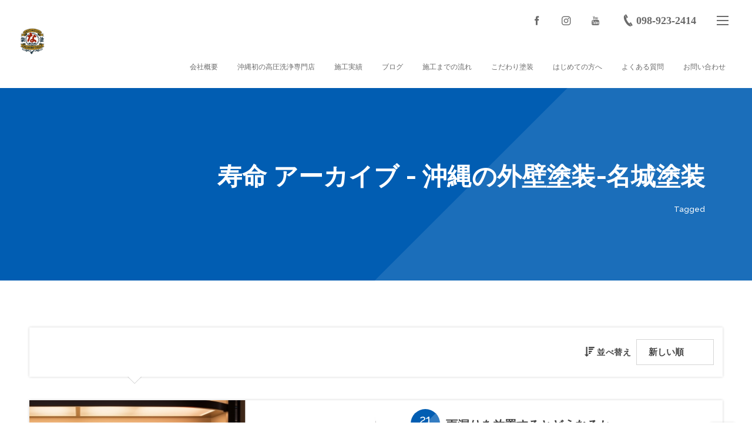

--- FILE ---
content_type: text/html; charset=UTF-8
request_url: https://nashiro-tosou.com/tag/%E5%AF%BF%E5%91%BD/
body_size: 18108
content:
<!DOCTYPE html>
<html lang="ja"><head prefix="og: http://ogp.me/ns# fb: http://ogp.me/ns/fb# blog: http://ogp.me/ns/website#"><meta charset="utf-8" />
<meta name="viewport" content="width=device-width,initial-scale=1,minimum-scale=1,user-scalable=yes" /><link rel="canonical" href="https://nashiro-tosou.com/tag/%E5%AF%BF%E5%91%BD/" /><meta name='robots' content='index, follow, max-image-preview:large, max-snippet:-1, max-video-preview:-1' />
<link rel="dns-prefetch" href="//connect.facebook.net" /><link rel="dns-prefetch" href="//secure.gravatar.com" /><link rel="dns-prefetch" href="//api.pinterest.com" /><link rel="dns-prefetch" href="//jsoon.digitiminimi.com" /><link rel="dns-prefetch" href="//b.hatena.ne.jp" /><link rel="dns-prefetch" href="//platform.twitter.com" />
	<!-- This site is optimized with the Yoast SEO plugin v26.8 - https://yoast.com/product/yoast-seo-wordpress/ -->
	<title>寿命 アーカイブ - 沖縄の外壁塗装-名城塗装</title>
	<link rel="canonical" href="https://nashiro-tosou.com/tag/寿命/" />
	<meta property="og:locale" content="ja_JP" />
	<meta property="og:type" content="article" />
	<meta property="og:title" content="寿命 アーカイブ - 沖縄の外壁塗装-名城塗装" />
	<meta property="og:url" content="https://nashiro-tosou.com/tag/寿命/" />
	<meta property="og:site_name" content="沖縄の外壁塗装-名城塗装" />
	<meta name="twitter:card" content="summary_large_image" />
	<script type="application/ld+json" class="yoast-schema-graph">{"@context":"https://schema.org","@graph":[{"@type":"CollectionPage","@id":"https://nashiro-tosou.com/tag/%e5%af%bf%e5%91%bd/","url":"https://nashiro-tosou.com/tag/%e5%af%bf%e5%91%bd/","name":"寿命 アーカイブ - 沖縄の外壁塗装-名城塗装","isPartOf":{"@id":"https://nashiro-tosou.com/#website"},"primaryImageOfPage":{"@id":"https://nashiro-tosou.com/tag/%e5%af%bf%e5%91%bd/#primaryimage"},"image":{"@id":"https://nashiro-tosou.com/tag/%e5%af%bf%e5%91%bd/#primaryimage"},"thumbnailUrl":"https://nashiro-tosou.com/wp-content/uploads/2023/08/27150209_s.jpg","breadcrumb":{"@id":"https://nashiro-tosou.com/tag/%e5%af%bf%e5%91%bd/#breadcrumb"},"inLanguage":"ja"},{"@type":"ImageObject","inLanguage":"ja","@id":"https://nashiro-tosou.com/tag/%e5%af%bf%e5%91%bd/#primaryimage","url":"https://nashiro-tosou.com/wp-content/uploads/2023/08/27150209_s.jpg","contentUrl":"https://nashiro-tosou.com/wp-content/uploads/2023/08/27150209_s.jpg","width":640,"height":359},{"@type":"BreadcrumbList","@id":"https://nashiro-tosou.com/tag/%e5%af%bf%e5%91%bd/#breadcrumb","itemListElement":[{"@type":"ListItem","position":1,"name":"ホーム","item":"https://nashiro-tosou.com/"},{"@type":"ListItem","position":2,"name":"寿命"}]},{"@type":"WebSite","@id":"https://nashiro-tosou.com/#website","url":"https://nashiro-tosou.com/","name":"沖縄の外壁塗装-名城塗装","description":"屋根の雨漏り、外壁のひび割れ、汚れ、経年劣化によるトラブルを解決する塗装業者です。お問い合わせ、外壁・屋根の診断、お見積り無料にて承ります。","publisher":{"@id":"https://nashiro-tosou.com/#organization"},"potentialAction":[{"@type":"SearchAction","target":{"@type":"EntryPoint","urlTemplate":"https://nashiro-tosou.com/?s={search_term_string}"},"query-input":{"@type":"PropertyValueSpecification","valueRequired":true,"valueName":"search_term_string"}}],"inLanguage":"ja"},{"@type":"Organization","@id":"https://nashiro-tosou.com/#organization","name":"沖縄の外壁塗装-名城塗装","url":"https://nashiro-tosou.com/","logo":{"@type":"ImageObject","inLanguage":"ja","@id":"https://nashiro-tosou.com/#/schema/logo/image/","url":"https://nashiro-tosou.com/wp-content/uploads/2023/12/logo2.png","contentUrl":"https://nashiro-tosou.com/wp-content/uploads/2023/12/logo2.png","width":308,"height":234,"caption":"沖縄の外壁塗装-名城塗装"},"image":{"@id":"https://nashiro-tosou.com/#/schema/logo/image/"}}]}</script>
	<!-- / Yoast SEO plugin. -->


<link rel='dns-prefetch' href='//webfonts.xserver.jp' />
<link rel='dns-prefetch' href='//ajax.googleapis.com' />
<link rel='dns-prefetch' href='//use.fontawesome.com' />
<link rel='dns-prefetch' href='//fonts.googleapis.com' />
<link rel="alternate" type="application/rss+xml" title="沖縄の外壁塗装-名城塗装 &raquo; フィード" href="https://nashiro-tosou.com/feed/" />
<link rel="alternate" type="application/rss+xml" title="沖縄の外壁塗装-名城塗装 &raquo; コメントフィード" href="https://nashiro-tosou.com/comments/feed/" />
<link rel="alternate" type="application/rss+xml" title="沖縄の外壁塗装-名城塗装 &raquo; 寿命 タグのフィード" href="https://nashiro-tosou.com/tag/%e5%af%bf%e5%91%bd/feed/" />
		<!-- This site uses the Google Analytics by MonsterInsights plugin v9.11.1 - Using Analytics tracking - https://www.monsterinsights.com/ -->
		<!-- Note: MonsterInsights is not currently configured on this site. The site owner needs to authenticate with Google Analytics in the MonsterInsights settings panel. -->
					<!-- No tracking code set -->
				<!-- / Google Analytics by MonsterInsights -->
		<style id='wp-img-auto-sizes-contain-inline-css' type='text/css'>
img:is([sizes=auto i],[sizes^="auto," i]){contain-intrinsic-size:3000px 1500px}
/*# sourceURL=wp-img-auto-sizes-contain-inline-css */
</style>
<link rel='stylesheet' id='sbi_styles-css' href='https://nashiro-tosou.com/wp-content/plugins/instagram-feed/css/sbi-styles.min.css?ver=6.10.0' type='text/css' media='all' />
<style id='wp-emoji-styles-inline-css' type='text/css'>

	img.wp-smiley, img.emoji {
		display: inline !important;
		border: none !important;
		box-shadow: none !important;
		height: 1em !important;
		width: 1em !important;
		margin: 0 0.07em !important;
		vertical-align: -0.1em !important;
		background: none !important;
		padding: 0 !important;
	}
/*# sourceURL=wp-emoji-styles-inline-css */
</style>
<style id='wp-block-library-inline-css' type='text/css'>
:root{--wp-block-synced-color:#7a00df;--wp-block-synced-color--rgb:122,0,223;--wp-bound-block-color:var(--wp-block-synced-color);--wp-editor-canvas-background:#ddd;--wp-admin-theme-color:#007cba;--wp-admin-theme-color--rgb:0,124,186;--wp-admin-theme-color-darker-10:#006ba1;--wp-admin-theme-color-darker-10--rgb:0,107,160.5;--wp-admin-theme-color-darker-20:#005a87;--wp-admin-theme-color-darker-20--rgb:0,90,135;--wp-admin-border-width-focus:2px}@media (min-resolution:192dpi){:root{--wp-admin-border-width-focus:1.5px}}.wp-element-button{cursor:pointer}:root .has-very-light-gray-background-color{background-color:#eee}:root .has-very-dark-gray-background-color{background-color:#313131}:root .has-very-light-gray-color{color:#eee}:root .has-very-dark-gray-color{color:#313131}:root .has-vivid-green-cyan-to-vivid-cyan-blue-gradient-background{background:linear-gradient(135deg,#00d084,#0693e3)}:root .has-purple-crush-gradient-background{background:linear-gradient(135deg,#34e2e4,#4721fb 50%,#ab1dfe)}:root .has-hazy-dawn-gradient-background{background:linear-gradient(135deg,#faaca8,#dad0ec)}:root .has-subdued-olive-gradient-background{background:linear-gradient(135deg,#fafae1,#67a671)}:root .has-atomic-cream-gradient-background{background:linear-gradient(135deg,#fdd79a,#004a59)}:root .has-nightshade-gradient-background{background:linear-gradient(135deg,#330968,#31cdcf)}:root .has-midnight-gradient-background{background:linear-gradient(135deg,#020381,#2874fc)}:root{--wp--preset--font-size--normal:16px;--wp--preset--font-size--huge:42px}.has-regular-font-size{font-size:1em}.has-larger-font-size{font-size:2.625em}.has-normal-font-size{font-size:var(--wp--preset--font-size--normal)}.has-huge-font-size{font-size:var(--wp--preset--font-size--huge)}.has-text-align-center{text-align:center}.has-text-align-left{text-align:left}.has-text-align-right{text-align:right}.has-fit-text{white-space:nowrap!important}#end-resizable-editor-section{display:none}.aligncenter{clear:both}.items-justified-left{justify-content:flex-start}.items-justified-center{justify-content:center}.items-justified-right{justify-content:flex-end}.items-justified-space-between{justify-content:space-between}.screen-reader-text{border:0;clip-path:inset(50%);height:1px;margin:-1px;overflow:hidden;padding:0;position:absolute;width:1px;word-wrap:normal!important}.screen-reader-text:focus{background-color:#ddd;clip-path:none;color:#444;display:block;font-size:1em;height:auto;left:5px;line-height:normal;padding:15px 23px 14px;text-decoration:none;top:5px;width:auto;z-index:100000}html :where(.has-border-color){border-style:solid}html :where([style*=border-top-color]){border-top-style:solid}html :where([style*=border-right-color]){border-right-style:solid}html :where([style*=border-bottom-color]){border-bottom-style:solid}html :where([style*=border-left-color]){border-left-style:solid}html :where([style*=border-width]){border-style:solid}html :where([style*=border-top-width]){border-top-style:solid}html :where([style*=border-right-width]){border-right-style:solid}html :where([style*=border-bottom-width]){border-bottom-style:solid}html :where([style*=border-left-width]){border-left-style:solid}html :where(img[class*=wp-image-]){height:auto;max-width:100%}:where(figure){margin:0 0 1em}html :where(.is-position-sticky){--wp-admin--admin-bar--position-offset:var(--wp-admin--admin-bar--height,0px)}@media screen and (max-width:600px){html :where(.is-position-sticky){--wp-admin--admin-bar--position-offset:0px}}

/*# sourceURL=wp-block-library-inline-css */
</style><style id='wp-block-heading-inline-css' type='text/css'>
h1:where(.wp-block-heading).has-background,h2:where(.wp-block-heading).has-background,h3:where(.wp-block-heading).has-background,h4:where(.wp-block-heading).has-background,h5:where(.wp-block-heading).has-background,h6:where(.wp-block-heading).has-background{padding:1.25em 2.375em}h1.has-text-align-left[style*=writing-mode]:where([style*=vertical-lr]),h1.has-text-align-right[style*=writing-mode]:where([style*=vertical-rl]),h2.has-text-align-left[style*=writing-mode]:where([style*=vertical-lr]),h2.has-text-align-right[style*=writing-mode]:where([style*=vertical-rl]),h3.has-text-align-left[style*=writing-mode]:where([style*=vertical-lr]),h3.has-text-align-right[style*=writing-mode]:where([style*=vertical-rl]),h4.has-text-align-left[style*=writing-mode]:where([style*=vertical-lr]),h4.has-text-align-right[style*=writing-mode]:where([style*=vertical-rl]),h5.has-text-align-left[style*=writing-mode]:where([style*=vertical-lr]),h5.has-text-align-right[style*=writing-mode]:where([style*=vertical-rl]),h6.has-text-align-left[style*=writing-mode]:where([style*=vertical-lr]),h6.has-text-align-right[style*=writing-mode]:where([style*=vertical-rl]){rotate:180deg}
/*# sourceURL=https://nashiro-tosou.com/wp-includes/blocks/heading/style.min.css */
</style>
<style id='wp-block-paragraph-inline-css' type='text/css'>
.is-small-text{font-size:.875em}.is-regular-text{font-size:1em}.is-large-text{font-size:2.25em}.is-larger-text{font-size:3em}.has-drop-cap:not(:focus):first-letter{float:left;font-size:8.4em;font-style:normal;font-weight:100;line-height:.68;margin:.05em .1em 0 0;text-transform:uppercase}body.rtl .has-drop-cap:not(:focus):first-letter{float:none;margin-left:.1em}p.has-drop-cap.has-background{overflow:hidden}:root :where(p.has-background){padding:1.25em 2.375em}:where(p.has-text-color:not(.has-link-color)) a{color:inherit}p.has-text-align-left[style*="writing-mode:vertical-lr"],p.has-text-align-right[style*="writing-mode:vertical-rl"]{rotate:180deg}
/*# sourceURL=https://nashiro-tosou.com/wp-includes/blocks/paragraph/style.min.css */
</style>
<style id='global-styles-inline-css' type='text/css'>
:root{--wp--preset--aspect-ratio--square: 1;--wp--preset--aspect-ratio--4-3: 4/3;--wp--preset--aspect-ratio--3-4: 3/4;--wp--preset--aspect-ratio--3-2: 3/2;--wp--preset--aspect-ratio--2-3: 2/3;--wp--preset--aspect-ratio--16-9: 16/9;--wp--preset--aspect-ratio--9-16: 9/16;--wp--preset--color--black: #000000;--wp--preset--color--cyan-bluish-gray: #abb8c3;--wp--preset--color--white: #ffffff;--wp--preset--color--pale-pink: #f78da7;--wp--preset--color--vivid-red: #cf2e2e;--wp--preset--color--luminous-vivid-orange: #ff6900;--wp--preset--color--luminous-vivid-amber: #fcb900;--wp--preset--color--light-green-cyan: #7bdcb5;--wp--preset--color--vivid-green-cyan: #00d084;--wp--preset--color--pale-cyan-blue: #8ed1fc;--wp--preset--color--vivid-cyan-blue: #0693e3;--wp--preset--color--vivid-purple: #9b51e0;--wp--preset--gradient--vivid-cyan-blue-to-vivid-purple: linear-gradient(135deg,rgb(6,147,227) 0%,rgb(155,81,224) 100%);--wp--preset--gradient--light-green-cyan-to-vivid-green-cyan: linear-gradient(135deg,rgb(122,220,180) 0%,rgb(0,208,130) 100%);--wp--preset--gradient--luminous-vivid-amber-to-luminous-vivid-orange: linear-gradient(135deg,rgb(252,185,0) 0%,rgb(255,105,0) 100%);--wp--preset--gradient--luminous-vivid-orange-to-vivid-red: linear-gradient(135deg,rgb(255,105,0) 0%,rgb(207,46,46) 100%);--wp--preset--gradient--very-light-gray-to-cyan-bluish-gray: linear-gradient(135deg,rgb(238,238,238) 0%,rgb(169,184,195) 100%);--wp--preset--gradient--cool-to-warm-spectrum: linear-gradient(135deg,rgb(74,234,220) 0%,rgb(151,120,209) 20%,rgb(207,42,186) 40%,rgb(238,44,130) 60%,rgb(251,105,98) 80%,rgb(254,248,76) 100%);--wp--preset--gradient--blush-light-purple: linear-gradient(135deg,rgb(255,206,236) 0%,rgb(152,150,240) 100%);--wp--preset--gradient--blush-bordeaux: linear-gradient(135deg,rgb(254,205,165) 0%,rgb(254,45,45) 50%,rgb(107,0,62) 100%);--wp--preset--gradient--luminous-dusk: linear-gradient(135deg,rgb(255,203,112) 0%,rgb(199,81,192) 50%,rgb(65,88,208) 100%);--wp--preset--gradient--pale-ocean: linear-gradient(135deg,rgb(255,245,203) 0%,rgb(182,227,212) 50%,rgb(51,167,181) 100%);--wp--preset--gradient--electric-grass: linear-gradient(135deg,rgb(202,248,128) 0%,rgb(113,206,126) 100%);--wp--preset--gradient--midnight: linear-gradient(135deg,rgb(2,3,129) 0%,rgb(40,116,252) 100%);--wp--preset--font-size--small: 13px;--wp--preset--font-size--medium: 20px;--wp--preset--font-size--large: 36px;--wp--preset--font-size--x-large: 42px;--wp--preset--spacing--20: 0.44rem;--wp--preset--spacing--30: 0.67rem;--wp--preset--spacing--40: 1rem;--wp--preset--spacing--50: 1.5rem;--wp--preset--spacing--60: 2.25rem;--wp--preset--spacing--70: 3.38rem;--wp--preset--spacing--80: 5.06rem;--wp--preset--shadow--natural: 6px 6px 9px rgba(0, 0, 0, 0.2);--wp--preset--shadow--deep: 12px 12px 50px rgba(0, 0, 0, 0.4);--wp--preset--shadow--sharp: 6px 6px 0px rgba(0, 0, 0, 0.2);--wp--preset--shadow--outlined: 6px 6px 0px -3px rgb(255, 255, 255), 6px 6px rgb(0, 0, 0);--wp--preset--shadow--crisp: 6px 6px 0px rgb(0, 0, 0);}:where(.is-layout-flex){gap: 0.5em;}:where(.is-layout-grid){gap: 0.5em;}body .is-layout-flex{display: flex;}.is-layout-flex{flex-wrap: wrap;align-items: center;}.is-layout-flex > :is(*, div){margin: 0;}body .is-layout-grid{display: grid;}.is-layout-grid > :is(*, div){margin: 0;}:where(.wp-block-columns.is-layout-flex){gap: 2em;}:where(.wp-block-columns.is-layout-grid){gap: 2em;}:where(.wp-block-post-template.is-layout-flex){gap: 1.25em;}:where(.wp-block-post-template.is-layout-grid){gap: 1.25em;}.has-black-color{color: var(--wp--preset--color--black) !important;}.has-cyan-bluish-gray-color{color: var(--wp--preset--color--cyan-bluish-gray) !important;}.has-white-color{color: var(--wp--preset--color--white) !important;}.has-pale-pink-color{color: var(--wp--preset--color--pale-pink) !important;}.has-vivid-red-color{color: var(--wp--preset--color--vivid-red) !important;}.has-luminous-vivid-orange-color{color: var(--wp--preset--color--luminous-vivid-orange) !important;}.has-luminous-vivid-amber-color{color: var(--wp--preset--color--luminous-vivid-amber) !important;}.has-light-green-cyan-color{color: var(--wp--preset--color--light-green-cyan) !important;}.has-vivid-green-cyan-color{color: var(--wp--preset--color--vivid-green-cyan) !important;}.has-pale-cyan-blue-color{color: var(--wp--preset--color--pale-cyan-blue) !important;}.has-vivid-cyan-blue-color{color: var(--wp--preset--color--vivid-cyan-blue) !important;}.has-vivid-purple-color{color: var(--wp--preset--color--vivid-purple) !important;}.has-black-background-color{background-color: var(--wp--preset--color--black) !important;}.has-cyan-bluish-gray-background-color{background-color: var(--wp--preset--color--cyan-bluish-gray) !important;}.has-white-background-color{background-color: var(--wp--preset--color--white) !important;}.has-pale-pink-background-color{background-color: var(--wp--preset--color--pale-pink) !important;}.has-vivid-red-background-color{background-color: var(--wp--preset--color--vivid-red) !important;}.has-luminous-vivid-orange-background-color{background-color: var(--wp--preset--color--luminous-vivid-orange) !important;}.has-luminous-vivid-amber-background-color{background-color: var(--wp--preset--color--luminous-vivid-amber) !important;}.has-light-green-cyan-background-color{background-color: var(--wp--preset--color--light-green-cyan) !important;}.has-vivid-green-cyan-background-color{background-color: var(--wp--preset--color--vivid-green-cyan) !important;}.has-pale-cyan-blue-background-color{background-color: var(--wp--preset--color--pale-cyan-blue) !important;}.has-vivid-cyan-blue-background-color{background-color: var(--wp--preset--color--vivid-cyan-blue) !important;}.has-vivid-purple-background-color{background-color: var(--wp--preset--color--vivid-purple) !important;}.has-black-border-color{border-color: var(--wp--preset--color--black) !important;}.has-cyan-bluish-gray-border-color{border-color: var(--wp--preset--color--cyan-bluish-gray) !important;}.has-white-border-color{border-color: var(--wp--preset--color--white) !important;}.has-pale-pink-border-color{border-color: var(--wp--preset--color--pale-pink) !important;}.has-vivid-red-border-color{border-color: var(--wp--preset--color--vivid-red) !important;}.has-luminous-vivid-orange-border-color{border-color: var(--wp--preset--color--luminous-vivid-orange) !important;}.has-luminous-vivid-amber-border-color{border-color: var(--wp--preset--color--luminous-vivid-amber) !important;}.has-light-green-cyan-border-color{border-color: var(--wp--preset--color--light-green-cyan) !important;}.has-vivid-green-cyan-border-color{border-color: var(--wp--preset--color--vivid-green-cyan) !important;}.has-pale-cyan-blue-border-color{border-color: var(--wp--preset--color--pale-cyan-blue) !important;}.has-vivid-cyan-blue-border-color{border-color: var(--wp--preset--color--vivid-cyan-blue) !important;}.has-vivid-purple-border-color{border-color: var(--wp--preset--color--vivid-purple) !important;}.has-vivid-cyan-blue-to-vivid-purple-gradient-background{background: var(--wp--preset--gradient--vivid-cyan-blue-to-vivid-purple) !important;}.has-light-green-cyan-to-vivid-green-cyan-gradient-background{background: var(--wp--preset--gradient--light-green-cyan-to-vivid-green-cyan) !important;}.has-luminous-vivid-amber-to-luminous-vivid-orange-gradient-background{background: var(--wp--preset--gradient--luminous-vivid-amber-to-luminous-vivid-orange) !important;}.has-luminous-vivid-orange-to-vivid-red-gradient-background{background: var(--wp--preset--gradient--luminous-vivid-orange-to-vivid-red) !important;}.has-very-light-gray-to-cyan-bluish-gray-gradient-background{background: var(--wp--preset--gradient--very-light-gray-to-cyan-bluish-gray) !important;}.has-cool-to-warm-spectrum-gradient-background{background: var(--wp--preset--gradient--cool-to-warm-spectrum) !important;}.has-blush-light-purple-gradient-background{background: var(--wp--preset--gradient--blush-light-purple) !important;}.has-blush-bordeaux-gradient-background{background: var(--wp--preset--gradient--blush-bordeaux) !important;}.has-luminous-dusk-gradient-background{background: var(--wp--preset--gradient--luminous-dusk) !important;}.has-pale-ocean-gradient-background{background: var(--wp--preset--gradient--pale-ocean) !important;}.has-electric-grass-gradient-background{background: var(--wp--preset--gradient--electric-grass) !important;}.has-midnight-gradient-background{background: var(--wp--preset--gradient--midnight) !important;}.has-small-font-size{font-size: var(--wp--preset--font-size--small) !important;}.has-medium-font-size{font-size: var(--wp--preset--font-size--medium) !important;}.has-large-font-size{font-size: var(--wp--preset--font-size--large) !important;}.has-x-large-font-size{font-size: var(--wp--preset--font-size--x-large) !important;}
/*# sourceURL=global-styles-inline-css */
</style>

<style id='classic-theme-styles-inline-css' type='text/css'>
/*! This file is auto-generated */
.wp-block-button__link{color:#fff;background-color:#32373c;border-radius:9999px;box-shadow:none;text-decoration:none;padding:calc(.667em + 2px) calc(1.333em + 2px);font-size:1.125em}.wp-block-file__button{background:#32373c;color:#fff;text-decoration:none}
/*# sourceURL=/wp-includes/css/classic-themes.min.css */
</style>
<link rel='stylesheet' id='core-columns-style-css-css' href='https://nashiro-tosou.com/wp-content/plugins/dp-ex-blocks-free/css/core/columns/style.css?ver=3.1.1.3' type='text/css' media='all' />
<link rel='stylesheet' id='core-image-style-css-css' href='https://nashiro-tosou.com/wp-content/plugins/dp-ex-blocks-free/css/core/image/style.css?ver=3.1.1.3' type='text/css' media='all' />
<link rel='stylesheet' id='core-media-text-style-css-css' href='https://nashiro-tosou.com/wp-content/plugins/dp-ex-blocks-free/css/core/media-text/style.css?ver=3.1.1.3' type='text/css' media='all' />
<link rel='stylesheet' id='core-paragraph-style-css-css' href='https://nashiro-tosou.com/wp-content/plugins/dp-ex-blocks-free/css/core/paragraph/style.css?ver=3.1.1.3' type='text/css' media='all' />
<link rel='stylesheet' id='bfb_fontawesome_stylesheet-css' href='https://use.fontawesome.com/releases/v5.12.1/css/all.css?ver=6.9' type='text/css' media='all' />
<link rel='stylesheet' id='bfb_font_Montserrat-css' href='https://fonts.googleapis.com/css?family=Montserrat&#038;display=swap&#038;ver=6.9' type='text/css' media='all' />
<link rel='stylesheet' id='contact-form-7-css' href='https://nashiro-tosou.com/wp-content/plugins/contact-form-7/includes/css/styles.css?ver=6.1.4' type='text/css' media='all' />
<link rel='stylesheet' id='wp-bottom-menu-css' href='https://nashiro-tosou.com/wp-content/plugins/wp-bottom-menu/assets/css/style.css?ver=2.2.4' type='text/css' media='all' />
<link rel='stylesheet' id='font-awesome-css' href='https://nashiro-tosou.com/wp-content/plugins/wp-bottom-menu/inc/customizer/customizer-repeater/css/font-awesome.min.css?ver=1.1.0' type='text/css' media='all' />
<link rel='stylesheet' id='digipress-css' href='https://nashiro-tosou.com/wp-content/themes/dp-fancie-note-business/css/style.css?ver=20250729044307' type='text/css' media='all' />
<link rel='stylesheet' id='deb-style-blocks-common-css' href='https://nashiro-tosou.com/wp-content/plugins/dp-ex-blocks-free/dist/style-backend.css?ver=20260105043139' type='text/css' media='all' />
<style id='deb-common-styles-inline-css' type='text/css'>
:root{--deb-primary-color:#015db2;--deb-base-font-color:#444444;--deb-container-bg-color:#ffffff;}body [class*="-reset--line-center-btm"][class*="-keycolor"]::after{--deb-line-color:#015db2;}body [class*="-line-btm"][class*="-keycolor"]::after{border-color:#015db2;}body [class*="-reset--line-left"][class*="-keycolor"]::after{--deb-line-color:#015db2;}body [class*="-reset--deco-circle"][class*="-keycolor"]::after{--deb-circle-color:rgba(1,93,178,.24);--deb-circle-color-ov1:rgba(1,93,178,.3);--deb-circle-color-ov2:rgba(1,93,178,.15);}body p.is-style-box-deco-balloon{background-color:#015db2;color:#ffffff;}body p.is-style-box-deco-balloon::after{border-color:#015db2 transparent transparent;}
/*# sourceURL=deb-common-styles-inline-css */
</style>
<link rel='stylesheet' id='parent-style-css' href='https://nashiro-tosou.com/wp-content/themes/dp-fancie-note-business/style.css?ver=6.9' type='text/css' media='all' />
<link rel='stylesheet' id='wow-css' href='https://nashiro-tosou.com/wp-content/themes/dp-fancie-note-business/css/animate.css?ver=2.4.3.4' type='text/css' media='all' />
<link rel='stylesheet' id='dp-visual-css' href='https://nashiro-tosou.com/wp-content/uploads/digipress/fancie-note-business/css/visual-custom.css?ver=20260105060717' type='text/css' media='all' />
<link rel='stylesheet' id='jquery-lazyloadxt-spinner-css-css' href='//nashiro-tosou.com/wp-content/plugins/a3-lazy-load/assets/css/jquery.lazyloadxt.spinner.css?ver=6.9' type='text/css' media='all' />
<!--n2css--><!--n2js--><script src="https://ajax.googleapis.com/ajax/libs/jquery/3.7.1/jquery.min.js?ver=6.9" id="jquery-js"></script>
<script src="//webfonts.xserver.jp/js/xserverv3.js?fadein=0&amp;ver=2.0.9" id="typesquare_std-js"></script>
<link rel="https://api.w.org/" href="https://nashiro-tosou.com/wp-json/" /><link rel="alternate" title="JSON" type="application/json" href="https://nashiro-tosou.com/wp-json/wp/v2/tags/74" /><link rel="EditURI" type="application/rsd+xml" title="RSD" href="https://nashiro-tosou.com/xmlrpc.php?rsd" />
<meta name="ti-site-data" content="[base64]" />
<style id="deb-block-styles-inline-css" type="text/css">.deb-block-62e4a0e{--txt-color:#ffffff}.deb-block-da3eb9f{--deb-btn--text-color:#ffffff;--deb-btn--background-gradient:linear-gradient(180deg,#cf2e2e,#f78da7);--deb-btn--border-radius:55px;--deb-btn--border-width:0px}</style><link rel="preconnect" href="https://fonts.gstatic.com" /><link href="https://fonts.googleapis.com/css2?family=Raleway:wght@500&display=swap" rel="stylesheet" /><link rel="icon" href="https://nashiro-tosou.com/wp-content/uploads/2025/11/cropped-logo_new-e1762519368970-32x32.png" sizes="32x32" />
<link rel="icon" href="https://nashiro-tosou.com/wp-content/uploads/2025/11/cropped-logo_new-e1762519368970-192x192.png" sizes="192x192" />
<link rel="apple-touch-icon" href="https://nashiro-tosou.com/wp-content/uploads/2025/11/cropped-logo_new-e1762519368970-180x180.png" />
<meta name="msapplication-TileImage" content="https://nashiro-tosou.com/wp-content/uploads/2025/11/cropped-logo_new-e1762519368970-270x270.png" />
<style id="sccss">.caption{
		display:none;
}
.dp-container .more-entry-link a {
    background-color: #00000000;
}
/* .sow-headline-container {
		background-image: url(https://nashiro-tosou.com/wp-content/uploads/2021/05/S__3792915.jpg);
    background-size: cover;
    background-attachment: fixed;
	position:relative;
		padding: 30px 0 30px 0;
		min-height:330px;
} */
/* .sow-headline-container::before{
		background-color: rgba(0,0,0,0.4);
		content: ' ';
		position: absolute;
  top: 0;
  right: 0;
  bottom: 0;
  left: 0;
}
.sow-headline-container p{
		position:absolute;
		width:100%;
} */
.entry img{
		margin:0px;
}
#wp-bottom-menu{
		border-top:5px solid #015db2;
}
@media screen and (min-width:481px){
		.sp_menu{
				display:none;
		}
		
}




@media screen and (max-width:480px){

/* 		.sow-headline-container {
				min-height:470px;
		} */
		.sow-slider-image-wrapper p{
				padding:20px;
				line-height:1.5;
				font-size:15px !important;
		}
		.entry p{
				padding: 10px 10px;
				line-height:20px;
				
		}
}
.entry ul{
		padding-bottom:0px;
}
.entry p{
		margin:0 0 0 0;
		padding:0 30px;
}

.sow-slide-nav a{
    background-position: top right;
    display: none !important;
}
.plx_desc p{
		text-align:left;
}
</style><script>j$=jQuery;</script></head><body class="archive tag tag-74 wp-theme-dp-fancie-note-business wp-child-theme-fancie-note-child main-body pc sp-easy-accordion-enabled" data-ct-sns-cache="true" data-ct-sns-cache-time="86400000"><header id="header_container" class="header_container pc float"><div class="header_content clearfix"><div class="h_group"><h1 class="hd_title img wow fadeInDown" data-wow-delay="0.3s"><a href="https://nashiro-tosou.com/" title="沖縄の外壁塗装-名城塗装"><img src="//nashiro-tosou.com/wp-content/uploads/digipress/fancie-note-business/title/nashiro-tosou.png" alt="" /></a></h1><h2 class="caption wow fadeInUp" data-wow-delay="0.3s">屋根の雨漏り、外壁のひび割れ、汚れ、経年劣化によるトラブルを解決する塗装業者です。お問い合わせ、外壁・屋根の診断、お見積り無料にて承ります。</h2></div><div class="r_block"><div id="hd_misc_div" class="hd_misc_div wow fadeInDown" data-wow-delay="0.5s"><div id="hd_sns_links" class="hd_sns_links"><ul><li class="fb"><a href="https://www.facebook.com/profile.php?id=100065380855870" title="Share on Facebook" target="_blank"><span class="r-wrap"><i class="icon-facebook"></i></span></a></li><li class="instagram"><a href="https://www.instagram.com/nashirotosou2020/?hl=ja" title="Instagram" target="_blank"><span class="r-wrap"><i class="icon-instagram"></i></span></a></li><li class="youtube"><a href="https://www.youtube.com/channel/UCI8fN1hNrgvYR6FCsJMDUeA" title="YouTube" target="_blank"><span class="r-wrap"><i class="icon-youtube"></i></span></a></li></ul></div><div id="hd_tel"><a href="tel:098-923-2414" class="icon-phone"><span>098-923-2414</span></a></div><div id="hd_hidden_menu_btn"><span></span></div><div id="expand_float_menu" class="icon-dot-menu"><i></i></div>
</div><nav id="global_menu_nav" class="global_menu_nav wow fadeInUp has-rcontent" data-wow-delay="0.5s"><ul id="global_menu_ul" class=""><li id="menu-item-1976" class="menu-item menu-item-type-post_type menu-item-object-page"><a href="https://nashiro-tosou.com/company-2/" class="menu-link"><span class="menu-title">会社概要</span></a></li>
<li id="menu-item-2329" class="menu-item menu-item-type-post_type menu-item-object-page"><a href="https://nashiro-tosou.com/washer/" class="menu-link"><span class="menu-title">沖縄初の高圧洗浄専門店</span></a></li>
<li id="menu-item-3564" class="menu-item menu-item-type-custom menu-item-object-custom menu-item-home"><a href="https://nashiro-tosou.com/#achievements" class="menu-link"><span class="menu-title">施工実績</span></a></li>
<li id="menu-item-1259" class="menu-item menu-item-type-post_type menu-item-object-page"><a href="https://nashiro-tosou.com/blog/" class="menu-link"><span class="menu-title">ブログ</span></a></li>
<li id="menu-item-124" class="menu-item menu-item-type-post_type menu-item-object-page"><a href="https://nashiro-tosou.com/flow/" class="menu-link"><span class="menu-title">施工までの流れ</span></a></li>
<li id="menu-item-139" class="menu-item menu-item-type-post_type menu-item-object-page"><a href="https://nashiro-tosou.com/kodawari/" class="menu-link"><span class="menu-title">こだわり塗装</span></a></li>
<li id="menu-item-2952" class="menu-item menu-item-type-post_type menu-item-object-post"><a href="https://nashiro-tosou.com/2023/08/31/post-2948/" class="menu-link"><span class="menu-title">はじめての方へ</span></a></li>
<li id="menu-item-3004" class="menu-item menu-item-type-post_type menu-item-object-post"><a href="https://nashiro-tosou.com/2023/09/11/post-2994/" class="menu-link"><span class="menu-title">よくある質問</span></a></li>
<li id="menu-item-86" class="menu-item menu-item-type-post_type menu-item-object-page"><a href="https://nashiro-tosou.com/contact/" class="menu-link"><span class="menu-title">お問い合わせ</span></a></li>
</ul></nav></div></div></header><div id="container" class="dp-container clearfix not-home float"><section class="ct-hd term-color74 no_bgimg"><h2 class="hd-title wow fadeInLeft" data-wow-delay="0.6s"><span>寿命 アーカイブ - 沖縄の外壁塗装-名城塗装</span></h2><div class="title-desc wow fadeInUp" data-wow-delay="1.1s">Tagged</div></section><div class="content-wrap incontainer clearfix not-home">
<div id="content" class="content one-col"><section class="loop-section normal one-col two_lines clearfix"><div class="sort-form-area inside-title"><span class="sort-form-title"><i class="icon-sort-desc"></i>並べ替え</span><form method="get" class="sort-form" target="_top" action="https://nashiro-tosou.com/tag/%E5%AF%BF%E5%91%BD/" target="_top"><select name="sort" onchange="submit(this.form);"><option value="date">新しい順</option><option value="modified">更新順</option><option value="popular">人気順</option><option value="comments">コメント数順</option><option value="title">タイトル順</option><option value="name">スラッグ順</option></select></form></div><div class="loop-div autopager one-col clearfix"><div id="gt-3386978db0d4ec7d" class="gutter_size two_lines"></div><article class="loop-article one-col term-color5 wow fadeInUp"><div class="loop-col one"><div class="loop-post-thumb slider normal" data-url="https://nashiro-tosou.com/2023/08/21/post-2917/"><div class="r-wrap"><ul id="asl2496978db0d51e54" class="aslider"><li><img src="https://nashiro-tosou.com/wp-content/uploads/2023/08/27150209_s.jpg" alt="slide image" /></li><li><img src="https://nashiro-tosou.com/wp-content/uploads/2023/08/110378.jpg" alt="slide image" /></li><li><img src="https://nashiro-tosou.com/wp-content/uploads/2023/08/22044522.jpg" alt="slide image" /></li></ul></div></div></div><div class="loop-col two"><div class="loop-article-content"><div class="title-line"><div class="loop-date designed"><time datetime="2023-08-21T23:35:21+09:00" class="updated"><span class="date_day_double">21</span><span class="date_month_en">Aug</span></time></div><h3 class="entry-title loop-title normal has_date"><a href="https://nashiro-tosou.com/2023/08/21/post-2917/" rel="bookmark">雨漏りを放置するとどうなるか</a></h3></div><div class="loop-meta clearfix"><div class="meta-cat"><span class="cat-name term-color5">問題</span></div></div><div class="loop-excerpt entry-summary">沖縄の気候がもたらす建物への影響 世界的に見ても雨の多い日本。特に夏場は、太平洋上空でできた雲が季節風に乗って日本列島（特に太平洋側）を覆い、雨をもたらします。その日本の最南端に位置する沖縄県は、一年を通して暖かく、上昇気流が発生しやすい環...</div><div class="loop-share-num ct-shares" data-url="https://nashiro-tosou.com/2023/08/21/post-2917/"><div class="bg-likes ct-fb"><i class="icon-facebook"></i><span class="share-num"></span></div></div><div class="more-link"><a href="https://nashiro-tosou.com/2023/08/21/post-2917/"><span class="r-wrap">Read More</span></a></div></div></div><script>j$(function(){let sl=j$('#asl2496978db0d51e54').bxSlider({speed:1200,pause:3000,mode:'horizontal',nextText:'<i class="icon-right-open"></i>',prevText:'<i class="icon-left-open"></i>',pager:false,auto:true,autoHover:true,touchEnabled:false,onSliderLoad:function(){j$('#asl2496978db0d51e54').css('opacity',1);}});});</script></article></div></section></div></div><nav id="dp_breadcrumb_nav" class="dp_breadcrumb_nav"><ul><li><a href="https://nashiro-tosou.com/" class="nav_home"><span>HOME</span></a></li><li><span class="icon-tag">寿命</span></li></ul></nav><footer id="footer" class="clearfix">
<div class="ft-container"><div class="ft-widget-content"><div class="widget-area one clearfix"><div id="block-2" class="widget-box widget_block slider_fx"><p>
<div id="sb_instagram"  class="sbi sbi_mob_col_1 sbi_tab_col_2 sbi_col_4 sbi_palette_light" style="padding-bottom: 10px; background-color: rgb(242,242,242); width: 100%;"	 data-feedid="*1"  data-res="auto" data-cols="4" data-colsmobile="1" data-colstablet="2" data-num="4" data-nummobile="3" data-item-padding="5"	 data-shortcode-atts="{&quot;feed&quot;:&quot;1&quot;}"  data-postid="2917" data-locatornonce="6c86ed3f07" data-imageaspectratio="1:1" data-sbi-flags="favorLocal">
	<div class="sb_instagram_header  sbi_header_palette_light"   >
	<a class="sbi_header_link" target="_blank"
	   rel="nofollow noopener" href="https://www.instagram.com/nashirotosou2020/" title="@nashirotosou2020">
		<div class="sbi_header_text">
			<div class="sbi_header_img"  data-avatar-url="https://scontent-itm1-1.cdninstagram.com/v/t51.2885-19/169185750_662364384523830_7600798224030751764_n.jpg?stp=dst-jpg_s206x206_tt6&amp;_nc_cat=108&amp;ccb=1-7&amp;_nc_sid=bf7eb4&amp;_nc_ohc=dQsDNw58nicQ7kNvwFCeRkQ&amp;_nc_oc=Adlz-9P_oEPtDBl6YRHutRnqlZ5FfbLT1kZzZjNsH448IlmUKGijP5UedvCjl6uMYqo&amp;_nc_zt=24&amp;_nc_ht=scontent-itm1-1.cdninstagram.com&amp;edm=AP4hL3IEAAAA&amp;oh=00_AfSCI213roYkzAQOAQnwXqW0CR9XaQ504r4hmv2DPqom1Q&amp;oe=686FCD74">
									<div class="sbi_header_img_hover"  ><svg class="sbi_new_logo fa-instagram fa-w-14" aria-hidden="true" data-fa-processed="" aria-label="Instagram" data-prefix="fab" data-icon="instagram" role="img" viewBox="0 0 448 512">
                    <path fill="currentColor" d="M224.1 141c-63.6 0-114.9 51.3-114.9 114.9s51.3 114.9 114.9 114.9S339 319.5 339 255.9 287.7 141 224.1 141zm0 189.6c-41.1 0-74.7-33.5-74.7-74.7s33.5-74.7 74.7-74.7 74.7 33.5 74.7 74.7-33.6 74.7-74.7 74.7zm146.4-194.3c0 14.9-12 26.8-26.8 26.8-14.9 0-26.8-12-26.8-26.8s12-26.8 26.8-26.8 26.8 12 26.8 26.8zm76.1 27.2c-1.7-35.9-9.9-67.7-36.2-93.9-26.2-26.2-58-34.4-93.9-36.2-37-2.1-147.9-2.1-184.9 0-35.8 1.7-67.6 9.9-93.9 36.1s-34.4 58-36.2 93.9c-2.1 37-2.1 147.9 0 184.9 1.7 35.9 9.9 67.7 36.2 93.9s58 34.4 93.9 36.2c37 2.1 147.9 2.1 184.9 0 35.9-1.7 67.7-9.9 93.9-36.2 26.2-26.2 34.4-58 36.2-93.9 2.1-37 2.1-147.8 0-184.8zM398.8 388c-7.8 19.6-22.9 34.7-42.6 42.6-29.5 11.7-99.5 9-132.1 9s-102.7 2.6-132.1-9c-19.6-7.8-34.7-22.9-42.6-42.6-11.7-29.5-9-99.5-9-132.1s-2.6-102.7 9-132.1c7.8-19.6 22.9-34.7 42.6-42.6 29.5-11.7 99.5-9 132.1-9s102.7-2.6 132.1 9c19.6 7.8 34.7 22.9 42.6 42.6 11.7 29.5 9 99.5 9 132.1s2.7 102.7-9 132.1z"></path>
                </svg></div>
					<img class="lazy lazy-hidden" loading="lazy" decoding="async"  src="//nashiro-tosou.com/wp-content/plugins/a3-lazy-load/assets/images/lazy_placeholder.gif" data-lazy-type="image" data-src="https://nashiro-tosou.com/wp-content/uploads/sb-instagram-feed-images/nashirotosou2020.jpg" alt="" width="50" height="50"><noscript><img loading="lazy" decoding="async"  src="https://nashiro-tosou.com/wp-content/uploads/sb-instagram-feed-images/nashirotosou2020.jpg" alt="" width="50" height="50"></noscript>
				
							</div>

			<div class="sbi_feedtheme_header_text">
				<h3>nashirotosou2020</h3>
									<p class="sbi_bio">外壁塗装・防水工事の110番-沖縄市の外壁塗装は名城塗装-</p>
							</div>
		</div>
	</a>
</div>

	<div id="sbi_images"  style="gap: 10px;">
		<div class="sbi_item sbi_type_image sbi_new sbi_transition"
	id="sbi_18501921319005088" data-date="1745923591">
	<div class="sbi_photo_wrap">
		<a class="sbi_photo" href="https://www.instagram.com/p/DJBxNtxTo9-/" target="_blank" rel="noopener nofollow"
			data-full-res="https://scontent-itm1-1.cdninstagram.com/v/t51.75761-15/494509782_18039866378538554_567644634397837616_n.jpg?stp=dst-jpg_e35_tt6&#038;_nc_cat=111&#038;ccb=1-7&#038;_nc_sid=18de74&#038;_nc_ohc=IybPSbaaY88Q7kNvwEznmFE&#038;_nc_oc=AdnGK7PvlBmaQQ7kudhjBHAZWZelwuD7Osiqsn4amPywAM9BFQLaJFulGyu0LDxhRWY&#038;_nc_zt=23&#038;_nc_ht=scontent-itm1-1.cdninstagram.com&#038;edm=ANo9K5cEAAAA&#038;_nc_gid=cRS52bifh0SOxt2GfPCCSw&#038;oh=00_AfSmLkw6M0eB1dbdiX7iFd83pcww9vQwJGj4lSwuT4k7Bg&#038;oe=686FBC29"
			data-img-src-set="{&quot;d&quot;:&quot;https:\/\/scontent-itm1-1.cdninstagram.com\/v\/t51.75761-15\/494509782_18039866378538554_567644634397837616_n.jpg?stp=dst-jpg_e35_tt6&amp;_nc_cat=111&amp;ccb=1-7&amp;_nc_sid=18de74&amp;_nc_ohc=IybPSbaaY88Q7kNvwEznmFE&amp;_nc_oc=AdnGK7PvlBmaQQ7kudhjBHAZWZelwuD7Osiqsn4amPywAM9BFQLaJFulGyu0LDxhRWY&amp;_nc_zt=23&amp;_nc_ht=scontent-itm1-1.cdninstagram.com&amp;edm=ANo9K5cEAAAA&amp;_nc_gid=cRS52bifh0SOxt2GfPCCSw&amp;oh=00_AfSmLkw6M0eB1dbdiX7iFd83pcww9vQwJGj4lSwuT4k7Bg&amp;oe=686FBC29&quot;,&quot;150&quot;:&quot;https:\/\/scontent-itm1-1.cdninstagram.com\/v\/t51.75761-15\/494509782_18039866378538554_567644634397837616_n.jpg?stp=dst-jpg_e35_tt6&amp;_nc_cat=111&amp;ccb=1-7&amp;_nc_sid=18de74&amp;_nc_ohc=IybPSbaaY88Q7kNvwEznmFE&amp;_nc_oc=AdnGK7PvlBmaQQ7kudhjBHAZWZelwuD7Osiqsn4amPywAM9BFQLaJFulGyu0LDxhRWY&amp;_nc_zt=23&amp;_nc_ht=scontent-itm1-1.cdninstagram.com&amp;edm=ANo9K5cEAAAA&amp;_nc_gid=cRS52bifh0SOxt2GfPCCSw&amp;oh=00_AfSmLkw6M0eB1dbdiX7iFd83pcww9vQwJGj4lSwuT4k7Bg&amp;oe=686FBC29&quot;,&quot;320&quot;:&quot;https:\/\/scontent-itm1-1.cdninstagram.com\/v\/t51.75761-15\/494509782_18039866378538554_567644634397837616_n.jpg?stp=dst-jpg_e35_tt6&amp;_nc_cat=111&amp;ccb=1-7&amp;_nc_sid=18de74&amp;_nc_ohc=IybPSbaaY88Q7kNvwEznmFE&amp;_nc_oc=AdnGK7PvlBmaQQ7kudhjBHAZWZelwuD7Osiqsn4amPywAM9BFQLaJFulGyu0LDxhRWY&amp;_nc_zt=23&amp;_nc_ht=scontent-itm1-1.cdninstagram.com&amp;edm=ANo9K5cEAAAA&amp;_nc_gid=cRS52bifh0SOxt2GfPCCSw&amp;oh=00_AfSmLkw6M0eB1dbdiX7iFd83pcww9vQwJGj4lSwuT4k7Bg&amp;oe=686FBC29&quot;,&quot;640&quot;:&quot;https:\/\/scontent-itm1-1.cdninstagram.com\/v\/t51.75761-15\/494509782_18039866378538554_567644634397837616_n.jpg?stp=dst-jpg_e35_tt6&amp;_nc_cat=111&amp;ccb=1-7&amp;_nc_sid=18de74&amp;_nc_ohc=IybPSbaaY88Q7kNvwEznmFE&amp;_nc_oc=AdnGK7PvlBmaQQ7kudhjBHAZWZelwuD7Osiqsn4amPywAM9BFQLaJFulGyu0LDxhRWY&amp;_nc_zt=23&amp;_nc_ht=scontent-itm1-1.cdninstagram.com&amp;edm=ANo9K5cEAAAA&amp;_nc_gid=cRS52bifh0SOxt2GfPCCSw&amp;oh=00_AfSmLkw6M0eB1dbdiX7iFd83pcww9vQwJGj4lSwuT4k7Bg&amp;oe=686FBC29&quot;}">
			<span class="sbi-screenreader">「丁寧な下地づくりが、美しい仕上がりへの第一歩。
沖縄の家を守る、プロのこだわり仕事。」

⸻

#</span>
									<img class="lazy lazy-hidden" decoding="async" src="//nashiro-tosou.com/wp-content/plugins/a3-lazy-load/assets/images/lazy_placeholder.gif" data-lazy-type="image" data-src="https://nashiro-tosou.com/wp-content/plugins/instagram-feed/img/placeholder.png" alt="「丁寧な下地づくりが、美しい仕上がりへの第一歩。
沖縄の家を守る、プロのこだわり仕事。」

⸻

#塗装職人
#外壁塗装
#沖縄塗装
#住宅塗装
#下地処理
#塗装作業
#名城塗装
#ローラー仕上げ
#建築塗装
#現場の風景
#リフォーム沖縄
#ペンキ屋
#丁寧な仕事
#塗装工事
#職人技
#外壁メンテナンス
#塗装好きな人と繋がりたい
#防水塗装
#沖縄の家
#塗り替え
#塗装現場
#建築現場
#住宅リフォーム
#沖縄ライフ
#シーラー塗装
#ペイントワーク
#家のメンテナンス
#塗装会社
#沖縄リフォーム
#塗装屋の日常" aria-hidden="true"><noscript><img decoding="async" src="https://nashiro-tosou.com/wp-content/plugins/instagram-feed/img/placeholder.png" alt="「丁寧な下地づくりが、美しい仕上がりへの第一歩。
沖縄の家を守る、プロのこだわり仕事。」

⸻

#塗装職人
#外壁塗装
#沖縄塗装
#住宅塗装
#下地処理
#塗装作業
#名城塗装
#ローラー仕上げ
#建築塗装
#現場の風景
#リフォーム沖縄
#ペンキ屋
#丁寧な仕事
#塗装工事
#職人技
#外壁メンテナンス
#塗装好きな人と繋がりたい
#防水塗装
#沖縄の家
#塗り替え
#塗装現場
#建築現場
#住宅リフォーム
#沖縄ライフ
#シーラー塗装
#ペイントワーク
#家のメンテナンス
#塗装会社
#沖縄リフォーム
#塗装屋の日常" aria-hidden="true"></noscript>
		</a>
	</div>
</div><div class="sbi_item sbi_type_image sbi_new sbi_transition"
	id="sbi_18023373842679342" data-date="1745233601">
	<div class="sbi_photo_wrap">
		<a class="sbi_photo" href="https://www.instagram.com/p/DItNKauzP32/" target="_blank" rel="noopener nofollow"
			data-full-res="https://scontent-itm1-1.cdninstagram.com/v/t51.75761-15/491458994_18039082916538554_7953398264443339717_n.jpg?stp=dst-jpg_e35_tt6&#038;_nc_cat=107&#038;ccb=1-7&#038;_nc_sid=18de74&#038;_nc_ohc=jLTcYjJyOukQ7kNvwHAWjMs&#038;_nc_oc=Adl6XUuHWKKFpNt4AsCFirT3dCwqzG6zQ3MwB3-4kVH-F0DdUwR6GM4_wMSU6jcymQo&#038;_nc_zt=23&#038;_nc_ht=scontent-itm1-1.cdninstagram.com&#038;edm=ANo9K5cEAAAA&#038;_nc_gid=cRS52bifh0SOxt2GfPCCSw&#038;oh=00_AfS6ylBeDJ-wXh-O0WvB06zw36Y7jepYppqHoNcvZeQHXw&#038;oe=686FD528"
			data-img-src-set="{&quot;d&quot;:&quot;https:\/\/scontent-itm1-1.cdninstagram.com\/v\/t51.75761-15\/491458994_18039082916538554_7953398264443339717_n.jpg?stp=dst-jpg_e35_tt6&amp;_nc_cat=107&amp;ccb=1-7&amp;_nc_sid=18de74&amp;_nc_ohc=jLTcYjJyOukQ7kNvwHAWjMs&amp;_nc_oc=Adl6XUuHWKKFpNt4AsCFirT3dCwqzG6zQ3MwB3-4kVH-F0DdUwR6GM4_wMSU6jcymQo&amp;_nc_zt=23&amp;_nc_ht=scontent-itm1-1.cdninstagram.com&amp;edm=ANo9K5cEAAAA&amp;_nc_gid=cRS52bifh0SOxt2GfPCCSw&amp;oh=00_AfS6ylBeDJ-wXh-O0WvB06zw36Y7jepYppqHoNcvZeQHXw&amp;oe=686FD528&quot;,&quot;150&quot;:&quot;https:\/\/scontent-itm1-1.cdninstagram.com\/v\/t51.75761-15\/491458994_18039082916538554_7953398264443339717_n.jpg?stp=dst-jpg_e35_tt6&amp;_nc_cat=107&amp;ccb=1-7&amp;_nc_sid=18de74&amp;_nc_ohc=jLTcYjJyOukQ7kNvwHAWjMs&amp;_nc_oc=Adl6XUuHWKKFpNt4AsCFirT3dCwqzG6zQ3MwB3-4kVH-F0DdUwR6GM4_wMSU6jcymQo&amp;_nc_zt=23&amp;_nc_ht=scontent-itm1-1.cdninstagram.com&amp;edm=ANo9K5cEAAAA&amp;_nc_gid=cRS52bifh0SOxt2GfPCCSw&amp;oh=00_AfS6ylBeDJ-wXh-O0WvB06zw36Y7jepYppqHoNcvZeQHXw&amp;oe=686FD528&quot;,&quot;320&quot;:&quot;https:\/\/scontent-itm1-1.cdninstagram.com\/v\/t51.75761-15\/491458994_18039082916538554_7953398264443339717_n.jpg?stp=dst-jpg_e35_tt6&amp;_nc_cat=107&amp;ccb=1-7&amp;_nc_sid=18de74&amp;_nc_ohc=jLTcYjJyOukQ7kNvwHAWjMs&amp;_nc_oc=Adl6XUuHWKKFpNt4AsCFirT3dCwqzG6zQ3MwB3-4kVH-F0DdUwR6GM4_wMSU6jcymQo&amp;_nc_zt=23&amp;_nc_ht=scontent-itm1-1.cdninstagram.com&amp;edm=ANo9K5cEAAAA&amp;_nc_gid=cRS52bifh0SOxt2GfPCCSw&amp;oh=00_AfS6ylBeDJ-wXh-O0WvB06zw36Y7jepYppqHoNcvZeQHXw&amp;oe=686FD528&quot;,&quot;640&quot;:&quot;https:\/\/scontent-itm1-1.cdninstagram.com\/v\/t51.75761-15\/491458994_18039082916538554_7953398264443339717_n.jpg?stp=dst-jpg_e35_tt6&amp;_nc_cat=107&amp;ccb=1-7&amp;_nc_sid=18de74&amp;_nc_ohc=jLTcYjJyOukQ7kNvwHAWjMs&amp;_nc_oc=Adl6XUuHWKKFpNt4AsCFirT3dCwqzG6zQ3MwB3-4kVH-F0DdUwR6GM4_wMSU6jcymQo&amp;_nc_zt=23&amp;_nc_ht=scontent-itm1-1.cdninstagram.com&amp;edm=ANo9K5cEAAAA&amp;_nc_gid=cRS52bifh0SOxt2GfPCCSw&amp;oh=00_AfS6ylBeDJ-wXh-O0WvB06zw36Y7jepYppqHoNcvZeQHXw&amp;oe=686FD528&quot;}">
			<span class="sbi-screenreader">春の穏やかな風に包まれて
色づいた我が家。
名城塗装の手仕事で、
新しい季節を迎える準備ができました</span>
									<img class="lazy lazy-hidden" decoding="async" src="//nashiro-tosou.com/wp-content/plugins/a3-lazy-load/assets/images/lazy_placeholder.gif" data-lazy-type="image" data-src="https://nashiro-tosou.com/wp-content/plugins/instagram-feed/img/placeholder.png" alt="春の穏やかな風に包まれて
色づいた我が家。
名城塗装の手仕事で、
新しい季節を迎える準備ができました。

#外壁塗装 #外壁塗装専門店 #塗装工事 #外壁リフォーム #屋根塗装 #外壁塗り替え #塗装職人 #塗装屋さん #ペンキ屋 #塗り替え事例 #住宅塗装 #塗装業者 #塗装会社 #戸建て塗装 #外壁カラー

#外壁デザイン #外壁塗装事例 #カラーシミュレーション #沖縄塗装 #名城塗装 #沖縄の家 #沖縄リフォーム #地域密着塗装 #住宅リフォーム #外壁診断 #塗装日和 #塗装のプロ #建物メンテナンス #塗装現場 #リフォーム事例" aria-hidden="true"><noscript><img decoding="async" src="https://nashiro-tosou.com/wp-content/plugins/instagram-feed/img/placeholder.png" alt="春の穏やかな風に包まれて
色づいた我が家。
名城塗装の手仕事で、
新しい季節を迎える準備ができました。

#外壁塗装 #外壁塗装専門店 #塗装工事 #外壁リフォーム #屋根塗装 #外壁塗り替え #塗装職人 #塗装屋さん #ペンキ屋 #塗り替え事例 #住宅塗装 #塗装業者 #塗装会社 #戸建て塗装 #外壁カラー

#外壁デザイン #外壁塗装事例 #カラーシミュレーション #沖縄塗装 #名城塗装 #沖縄の家 #沖縄リフォーム #地域密着塗装 #住宅リフォーム #外壁診断 #塗装日和 #塗装のプロ #建物メンテナンス #塗装現場 #リフォーム事例" aria-hidden="true"></noscript>
		</a>
	</div>
</div><div class="sbi_item sbi_type_image sbi_new sbi_transition"
	id="sbi_18079298011706612" data-date="1744174759">
	<div class="sbi_photo_wrap">
		<a class="sbi_photo" href="https://www.instagram.com/p/DINplJjxowB/" target="_blank" rel="noopener nofollow"
			data-full-res="https://scontent-itm1-1.cdninstagram.com/v/t51.75761-15/488708573_18037943978538554_7892485395996945828_n.jpg?stp=dst-jpg_e35_tt6&#038;_nc_cat=102&#038;ccb=1-7&#038;_nc_sid=18de74&#038;_nc_ohc=_4MPcPVO3tcQ7kNvwFI17I1&#038;_nc_oc=AdkCEusfraZWWFyv1Ts50Ip8d8rMwE3jqeAPh7tFjy3z4B94QdRn791Z9UXYkvWzLsY&#038;_nc_zt=23&#038;_nc_ht=scontent-itm1-1.cdninstagram.com&#038;edm=ANo9K5cEAAAA&#038;_nc_gid=cRS52bifh0SOxt2GfPCCSw&#038;oh=00_AfSPfNgM_zwfih0VBNqJl2eQvNikHgStZVPBht9kgdyliw&#038;oe=686FB1BD"
			data-img-src-set="{&quot;d&quot;:&quot;https:\/\/scontent-itm1-1.cdninstagram.com\/v\/t51.75761-15\/488708573_18037943978538554_7892485395996945828_n.jpg?stp=dst-jpg_e35_tt6&amp;_nc_cat=102&amp;ccb=1-7&amp;_nc_sid=18de74&amp;_nc_ohc=_4MPcPVO3tcQ7kNvwFI17I1&amp;_nc_oc=AdkCEusfraZWWFyv1Ts50Ip8d8rMwE3jqeAPh7tFjy3z4B94QdRn791Z9UXYkvWzLsY&amp;_nc_zt=23&amp;_nc_ht=scontent-itm1-1.cdninstagram.com&amp;edm=ANo9K5cEAAAA&amp;_nc_gid=cRS52bifh0SOxt2GfPCCSw&amp;oh=00_AfSPfNgM_zwfih0VBNqJl2eQvNikHgStZVPBht9kgdyliw&amp;oe=686FB1BD&quot;,&quot;150&quot;:&quot;https:\/\/scontent-itm1-1.cdninstagram.com\/v\/t51.75761-15\/488708573_18037943978538554_7892485395996945828_n.jpg?stp=dst-jpg_e35_tt6&amp;_nc_cat=102&amp;ccb=1-7&amp;_nc_sid=18de74&amp;_nc_ohc=_4MPcPVO3tcQ7kNvwFI17I1&amp;_nc_oc=AdkCEusfraZWWFyv1Ts50Ip8d8rMwE3jqeAPh7tFjy3z4B94QdRn791Z9UXYkvWzLsY&amp;_nc_zt=23&amp;_nc_ht=scontent-itm1-1.cdninstagram.com&amp;edm=ANo9K5cEAAAA&amp;_nc_gid=cRS52bifh0SOxt2GfPCCSw&amp;oh=00_AfSPfNgM_zwfih0VBNqJl2eQvNikHgStZVPBht9kgdyliw&amp;oe=686FB1BD&quot;,&quot;320&quot;:&quot;https:\/\/scontent-itm1-1.cdninstagram.com\/v\/t51.75761-15\/488708573_18037943978538554_7892485395996945828_n.jpg?stp=dst-jpg_e35_tt6&amp;_nc_cat=102&amp;ccb=1-7&amp;_nc_sid=18de74&amp;_nc_ohc=_4MPcPVO3tcQ7kNvwFI17I1&amp;_nc_oc=AdkCEusfraZWWFyv1Ts50Ip8d8rMwE3jqeAPh7tFjy3z4B94QdRn791Z9UXYkvWzLsY&amp;_nc_zt=23&amp;_nc_ht=scontent-itm1-1.cdninstagram.com&amp;edm=ANo9K5cEAAAA&amp;_nc_gid=cRS52bifh0SOxt2GfPCCSw&amp;oh=00_AfSPfNgM_zwfih0VBNqJl2eQvNikHgStZVPBht9kgdyliw&amp;oe=686FB1BD&quot;,&quot;640&quot;:&quot;https:\/\/scontent-itm1-1.cdninstagram.com\/v\/t51.75761-15\/488708573_18037943978538554_7892485395996945828_n.jpg?stp=dst-jpg_e35_tt6&amp;_nc_cat=102&amp;ccb=1-7&amp;_nc_sid=18de74&amp;_nc_ohc=_4MPcPVO3tcQ7kNvwFI17I1&amp;_nc_oc=AdkCEusfraZWWFyv1Ts50Ip8d8rMwE3jqeAPh7tFjy3z4B94QdRn791Z9UXYkvWzLsY&amp;_nc_zt=23&amp;_nc_ht=scontent-itm1-1.cdninstagram.com&amp;edm=ANo9K5cEAAAA&amp;_nc_gid=cRS52bifh0SOxt2GfPCCSw&amp;oh=00_AfSPfNgM_zwfih0VBNqJl2eQvNikHgStZVPBht9kgdyliw&amp;oe=686FB1BD&quot;}">
			<span class="sbi-screenreader">キシラデコール使用で、木材をしっかり保護＆美しく仕上げ。
職人が一枚一枚、丁寧に仕上げることで、耐久</span>
									<img class="lazy lazy-hidden" decoding="async" src="//nashiro-tosou.com/wp-content/plugins/a3-lazy-load/assets/images/lazy_placeholder.gif" data-lazy-type="image" data-src="https://nashiro-tosou.com/wp-content/plugins/instagram-feed/img/placeholder.png" alt="キシラデコール使用で、木材をしっかり保護＆美しく仕上げ。
職人が一枚一枚、丁寧に仕上げることで、耐久性も見た目もぐっとアップ！

名城塗装では、外壁・屋根・防水・木部塗装など幅広く対応！
「この場所、そろそろメンテナンスした方がいいかも…？」
そんな時は、ぜひお気軽にご相談ください！

――――――――――
【名城塗装】
沖縄県内全域対応！
戸建て・マンション・店舗・施設など実績多数。
お問い合わせはDMまたはお電話で！

#名城塗装 #沖縄の塗装屋 #ウッドデッキ塗装 #キシラデコール #木部保護
#外壁塗装 #屋根塗装 #防水工事 #住宅メンテナンス #塗り替え
#職人技 #リフォーム #沖縄リフォーム #店舗塗装 #施設メンテナンス
#建物メンテナンス #原状回復 #内装塗装" aria-hidden="true"><noscript><img decoding="async" src="https://nashiro-tosou.com/wp-content/plugins/instagram-feed/img/placeholder.png" alt="キシラデコール使用で、木材をしっかり保護＆美しく仕上げ。
職人が一枚一枚、丁寧に仕上げることで、耐久性も見た目もぐっとアップ！

名城塗装では、外壁・屋根・防水・木部塗装など幅広く対応！
「この場所、そろそろメンテナンスした方がいいかも…？」
そんな時は、ぜひお気軽にご相談ください！

――――――――――
【名城塗装】
沖縄県内全域対応！
戸建て・マンション・店舗・施設など実績多数。
お問い合わせはDMまたはお電話で！

#名城塗装 #沖縄の塗装屋 #ウッドデッキ塗装 #キシラデコール #木部保護
#外壁塗装 #屋根塗装 #防水工事 #住宅メンテナンス #塗り替え
#職人技 #リフォーム #沖縄リフォーム #店舗塗装 #施設メンテナンス
#建物メンテナンス #原状回復 #内装塗装" aria-hidden="true"></noscript>
		</a>
	</div>
</div><div class="sbi_item sbi_type_image sbi_new sbi_transition"
	id="sbi_18064561300963221" data-date="1744080010">
	<div class="sbi_photo_wrap">
		<a class="sbi_photo" href="https://www.instagram.com/p/DIK03IhTjnE/" target="_blank" rel="noopener nofollow"
			data-full-res="https://scontent-itm1-1.cdninstagram.com/v/t51.75761-15/489807015_18037843991538554_4568565352224937628_n.jpg?stp=dst-jpg_e35_tt6&#038;_nc_cat=106&#038;ccb=1-7&#038;_nc_sid=18de74&#038;_nc_ohc=-2T6TL45dCIQ7kNvwG_zvhL&#038;_nc_oc=AdmN6ZAazcbOb-99vG8fNsXs0Zv30do1LAV-LVDa-hbQ7-XpkDGpJFuW3J68uz2UiIk&#038;_nc_zt=23&#038;_nc_ht=scontent-itm1-1.cdninstagram.com&#038;edm=ANo9K5cEAAAA&#038;_nc_gid=cRS52bifh0SOxt2GfPCCSw&#038;oh=00_AfQ1xaNEwJC55TfwXy7I_Eujk2mo5rPrXsdqL9UXGTDEPA&#038;oe=686FB74A"
			data-img-src-set="{&quot;d&quot;:&quot;https:\/\/scontent-itm1-1.cdninstagram.com\/v\/t51.75761-15\/489807015_18037843991538554_4568565352224937628_n.jpg?stp=dst-jpg_e35_tt6&amp;_nc_cat=106&amp;ccb=1-7&amp;_nc_sid=18de74&amp;_nc_ohc=-2T6TL45dCIQ7kNvwG_zvhL&amp;_nc_oc=AdmN6ZAazcbOb-99vG8fNsXs0Zv30do1LAV-LVDa-hbQ7-XpkDGpJFuW3J68uz2UiIk&amp;_nc_zt=23&amp;_nc_ht=scontent-itm1-1.cdninstagram.com&amp;edm=ANo9K5cEAAAA&amp;_nc_gid=cRS52bifh0SOxt2GfPCCSw&amp;oh=00_AfQ1xaNEwJC55TfwXy7I_Eujk2mo5rPrXsdqL9UXGTDEPA&amp;oe=686FB74A&quot;,&quot;150&quot;:&quot;https:\/\/scontent-itm1-1.cdninstagram.com\/v\/t51.75761-15\/489807015_18037843991538554_4568565352224937628_n.jpg?stp=dst-jpg_e35_tt6&amp;_nc_cat=106&amp;ccb=1-7&amp;_nc_sid=18de74&amp;_nc_ohc=-2T6TL45dCIQ7kNvwG_zvhL&amp;_nc_oc=AdmN6ZAazcbOb-99vG8fNsXs0Zv30do1LAV-LVDa-hbQ7-XpkDGpJFuW3J68uz2UiIk&amp;_nc_zt=23&amp;_nc_ht=scontent-itm1-1.cdninstagram.com&amp;edm=ANo9K5cEAAAA&amp;_nc_gid=cRS52bifh0SOxt2GfPCCSw&amp;oh=00_AfQ1xaNEwJC55TfwXy7I_Eujk2mo5rPrXsdqL9UXGTDEPA&amp;oe=686FB74A&quot;,&quot;320&quot;:&quot;https:\/\/scontent-itm1-1.cdninstagram.com\/v\/t51.75761-15\/489807015_18037843991538554_4568565352224937628_n.jpg?stp=dst-jpg_e35_tt6&amp;_nc_cat=106&amp;ccb=1-7&amp;_nc_sid=18de74&amp;_nc_ohc=-2T6TL45dCIQ7kNvwG_zvhL&amp;_nc_oc=AdmN6ZAazcbOb-99vG8fNsXs0Zv30do1LAV-LVDa-hbQ7-XpkDGpJFuW3J68uz2UiIk&amp;_nc_zt=23&amp;_nc_ht=scontent-itm1-1.cdninstagram.com&amp;edm=ANo9K5cEAAAA&amp;_nc_gid=cRS52bifh0SOxt2GfPCCSw&amp;oh=00_AfQ1xaNEwJC55TfwXy7I_Eujk2mo5rPrXsdqL9UXGTDEPA&amp;oe=686FB74A&quot;,&quot;640&quot;:&quot;https:\/\/scontent-itm1-1.cdninstagram.com\/v\/t51.75761-15\/489807015_18037843991538554_4568565352224937628_n.jpg?stp=dst-jpg_e35_tt6&amp;_nc_cat=106&amp;ccb=1-7&amp;_nc_sid=18de74&amp;_nc_ohc=-2T6TL45dCIQ7kNvwG_zvhL&amp;_nc_oc=AdmN6ZAazcbOb-99vG8fNsXs0Zv30do1LAV-LVDa-hbQ7-XpkDGpJFuW3J68uz2UiIk&amp;_nc_zt=23&amp;_nc_ht=scontent-itm1-1.cdninstagram.com&amp;edm=ANo9K5cEAAAA&amp;_nc_gid=cRS52bifh0SOxt2GfPCCSw&amp;oh=00_AfQ1xaNEwJC55TfwXy7I_Eujk2mo5rPrXsdqL9UXGTDEPA&amp;oe=686FB74A&quot;}">
			<span class="sbi-screenreader">今日も一歩ずつ、丁寧に。
現場の「今」をしっかりカタチにしています。

#建築現場 #防水工事 #塗</span>
									<img class="lazy lazy-hidden" decoding="async" src="//nashiro-tosou.com/wp-content/plugins/a3-lazy-load/assets/images/lazy_placeholder.gif" data-lazy-type="image" data-src="https://nashiro-tosou.com/wp-content/plugins/instagram-feed/img/placeholder.png" alt="今日も一歩ずつ、丁寧に。
現場の「今」をしっかりカタチにしています。

#建築現場 #防水工事 #塗装作業 #外壁塗装 #外壁修繕 #職人技 #現場のチカラ #職人の日常
#リノベーション #建設業 #建築好きな人と繋がりたい #今日の現場 #建築デザイン
#沖縄ライフ #沖縄の現場 #沖縄建築 #沖縄職人
#店舗改装 #店舗リノベーション #内装デザイン #オフィスリフォーム #企業リノベ
#店舗設計 #店舗デザイン #店舗づくり #商業施設デザイン" aria-hidden="true"><noscript><img decoding="async" src="https://nashiro-tosou.com/wp-content/plugins/instagram-feed/img/placeholder.png" alt="今日も一歩ずつ、丁寧に。
現場の「今」をしっかりカタチにしています。

#建築現場 #防水工事 #塗装作業 #外壁塗装 #外壁修繕 #職人技 #現場のチカラ #職人の日常
#リノベーション #建設業 #建築好きな人と繋がりたい #今日の現場 #建築デザイン
#沖縄ライフ #沖縄の現場 #沖縄建築 #沖縄職人
#店舗改装 #店舗リノベーション #内装デザイン #オフィスリフォーム #企業リノベ
#店舗設計 #店舗デザイン #店舗づくり #商業施設デザイン" aria-hidden="true"></noscript>
		</a>
	</div>
</div>	</div>

	<div id="sbi_load" >

			<button class="sbi_load_btn"
			type="button" >
			<span class="sbi_btn_text" >さらに読み込む...</span>
			<span class="sbi_loader sbi_hidden" style="background-color: rgb(255, 255, 255);" aria-hidden="true"></span>
		</button>
	
			<span class="sbi_follow_btn" >
			<a target="_blank"
				rel="nofollow noopener"  href="https://www.instagram.com/nashirotosou2020/">
				<svg class="svg-inline--fa fa-instagram fa-w-14" aria-hidden="true" data-fa-processed="" aria-label="Instagram" data-prefix="fab" data-icon="instagram" role="img" viewBox="0 0 448 512">
                    <path fill="currentColor" d="M224.1 141c-63.6 0-114.9 51.3-114.9 114.9s51.3 114.9 114.9 114.9S339 319.5 339 255.9 287.7 141 224.1 141zm0 189.6c-41.1 0-74.7-33.5-74.7-74.7s33.5-74.7 74.7-74.7 74.7 33.5 74.7 74.7-33.6 74.7-74.7 74.7zm146.4-194.3c0 14.9-12 26.8-26.8 26.8-14.9 0-26.8-12-26.8-26.8s12-26.8 26.8-26.8 26.8 12 26.8 26.8zm76.1 27.2c-1.7-35.9-9.9-67.7-36.2-93.9-26.2-26.2-58-34.4-93.9-36.2-37-2.1-147.9-2.1-184.9 0-35.8 1.7-67.6 9.9-93.9 36.1s-34.4 58-36.2 93.9c-2.1 37-2.1 147.9 0 184.9 1.7 35.9 9.9 67.7 36.2 93.9s58 34.4 93.9 36.2c37 2.1 147.9 2.1 184.9 0 35.9-1.7 67.7-9.9 93.9-36.2 26.2-26.2 34.4-58 36.2-93.9 2.1-37 2.1-147.8 0-184.8zM398.8 388c-7.8 19.6-22.9 34.7-42.6 42.6-29.5 11.7-99.5 9-132.1 9s-102.7 2.6-132.1-9c-19.6-7.8-34.7-22.9-42.6-42.6-11.7-29.5-9-99.5-9-132.1s-2.6-102.7 9-132.1c7.8-19.6 22.9-34.7 42.6-42.6 29.5-11.7 99.5-9 132.1-9s102.7-2.6 132.1 9c19.6 7.8 34.7 22.9 42.6 42.6 11.7 29.5 9 99.5 9 132.1s2.7 102.7-9 132.1z"></path>
                </svg>				<span>Instagram でフォロー</span>
			</a>
		</span>
	
</div>
		<span class="sbi_resized_image_data" data-feed-id="*1"
		  data-resized="{&quot;18064561300963221&quot;:{&quot;id&quot;:&quot;489807015_18037843991538554_4568565352224937628_n&quot;,&quot;ratio&quot;:&quot;1.00&quot;,&quot;sizes&quot;:{&quot;full&quot;:640,&quot;low&quot;:320,&quot;thumb&quot;:150},&quot;extension&quot;:&quot;.jpg&quot;},&quot;18079298011706612&quot;:{&quot;id&quot;:&quot;488708573_18037943978538554_7892485395996945828_n&quot;,&quot;ratio&quot;:&quot;0.80&quot;,&quot;sizes&quot;:{&quot;full&quot;:640,&quot;low&quot;:320,&quot;thumb&quot;:150},&quot;extension&quot;:&quot;.jpg&quot;},&quot;18023373842679342&quot;:{&quot;id&quot;:&quot;491458994_18039082916538554_7953398264443339717_n&quot;,&quot;ratio&quot;:&quot;1.33&quot;,&quot;sizes&quot;:{&quot;full&quot;:640,&quot;low&quot;:320,&quot;thumb&quot;:150},&quot;extension&quot;:&quot;.jpg&quot;},&quot;18501921319005088&quot;:{&quot;id&quot;:&quot;494509782_18039866378538554_567644634397837616_n&quot;,&quot;ratio&quot;:&quot;0.80&quot;,&quot;sizes&quot;:{&quot;full&quot;:640,&quot;low&quot;:320,&quot;thumb&quot;:150},&quot;extension&quot;:&quot;.jpg&quot;}}">
	</span>
	</div>

</p>
</div></div></div><ul id="footer_menu_ul" class=" wow fadeInDown"><li id="menu-item-1976" class="menu-item menu-item-type-post_type menu-item-object-page"><a href="https://nashiro-tosou.com/company-2/" class="menu-link"><span class="menu-title">会社概要</span></a></li>
<li id="menu-item-2329" class="menu-item menu-item-type-post_type menu-item-object-page"><a href="https://nashiro-tosou.com/washer/" class="menu-link"><span class="menu-title">沖縄初の高圧洗浄専門店</span></a></li>
<li id="menu-item-3564" class="menu-item menu-item-type-custom menu-item-object-custom menu-item-home"><a href="https://nashiro-tosou.com/#achievements" class="menu-link"><span class="menu-title">施工実績</span></a></li>
<li id="menu-item-1259" class="menu-item menu-item-type-post_type menu-item-object-page"><a href="https://nashiro-tosou.com/blog/" class="menu-link"><span class="menu-title">ブログ</span></a></li>
<li id="menu-item-124" class="menu-item menu-item-type-post_type menu-item-object-page"><a href="https://nashiro-tosou.com/flow/" class="menu-link"><span class="menu-title">施工までの流れ</span></a></li>
<li id="menu-item-139" class="menu-item menu-item-type-post_type menu-item-object-page"><a href="https://nashiro-tosou.com/kodawari/" class="menu-link"><span class="menu-title">こだわり塗装</span></a></li>
<li id="menu-item-2952" class="menu-item menu-item-type-post_type menu-item-object-post"><a href="https://nashiro-tosou.com/2023/08/31/post-2948/" class="menu-link"><span class="menu-title">はじめての方へ</span></a></li>
<li id="menu-item-3004" class="menu-item menu-item-type-post_type menu-item-object-post"><a href="https://nashiro-tosou.com/2023/09/11/post-2994/" class="menu-link"><span class="menu-title">よくある質問</span></a></li>
<li id="menu-item-86" class="menu-item menu-item-type-post_type menu-item-object-page"><a href="https://nashiro-tosou.com/contact/" class="menu-link"><span class="menu-title">お問い合わせ</span></a></li>
</ul><div class="copyright"><div class="inner">&copy; 2026 <a href="https://nashiro-tosou.com/"><small></small></a>
</div></div></div></footer>
</div><i id="gotop" class="pc icon-up-open"></i><div id="hidden_global_menu_wrapper" class="hidden_modal_window"><ul id="hidden_global_menu" class=""><li id="menu-item-1976" class="menu-item menu-item-type-post_type menu-item-object-page"><a href="https://nashiro-tosou.com/company-2/" class="menu-link"><span class="menu-title">会社概要</span></a></li>
<li id="menu-item-2329" class="menu-item menu-item-type-post_type menu-item-object-page"><a href="https://nashiro-tosou.com/washer/" class="menu-link"><span class="menu-title">沖縄初の高圧洗浄専門店</span></a></li>
<li id="menu-item-3564" class="menu-item menu-item-type-custom menu-item-object-custom menu-item-home"><a href="https://nashiro-tosou.com/#achievements" class="menu-link"><span class="menu-title">施工実績</span></a></li>
<li id="menu-item-1259" class="menu-item menu-item-type-post_type menu-item-object-page"><a href="https://nashiro-tosou.com/blog/" class="menu-link"><span class="menu-title">ブログ</span></a></li>
<li id="menu-item-124" class="menu-item menu-item-type-post_type menu-item-object-page"><a href="https://nashiro-tosou.com/flow/" class="menu-link"><span class="menu-title">施工までの流れ</span></a></li>
<li id="menu-item-139" class="menu-item menu-item-type-post_type menu-item-object-page"><a href="https://nashiro-tosou.com/kodawari/" class="menu-link"><span class="menu-title">こだわり塗装</span></a></li>
<li id="menu-item-2952" class="menu-item menu-item-type-post_type menu-item-object-post"><a href="https://nashiro-tosou.com/2023/08/31/post-2948/" class="menu-link"><span class="menu-title">はじめての方へ</span></a></li>
<li id="menu-item-3004" class="menu-item menu-item-type-post_type menu-item-object-post"><a href="https://nashiro-tosou.com/2023/09/11/post-2994/" class="menu-link"><span class="menu-title">よくある質問</span></a></li>
<li id="menu-item-86" class="menu-item menu-item-type-post_type menu-item-object-page"><a href="https://nashiro-tosou.com/contact/" class="menu-link"><span class="menu-title">お問い合わせ</span></a></li>
</ul><i class="hidden-close-btn"></i></div><script>paceOptions={restartOnRequestAfter:false};</script><script type="speculationrules">
{"prefetch":[{"source":"document","where":{"and":[{"href_matches":"/*"},{"not":{"href_matches":["/wp-*.php","/wp-admin/*","/wp-content/uploads/*","/wp-content/*","/wp-content/plugins/*","/wp-content/themes/fancie-note-child/*","/wp-content/themes/dp-fancie-note-business/*","/*\\?(.+)"]}},{"not":{"selector_matches":"a[rel~=\"nofollow\"]"}},{"not":{"selector_matches":".no-prefetch, .no-prefetch a"}}]},"eagerness":"conservative"}]}
</script>
        <style type="text/css">
                            @media (max-width: 480px){
                    .wp-bottom-menu{
                        display:flex;
                    }
                    .wp-bottom-menu-search-form-wrapper{
                        display: block;
                    }
                }
            
            :root{
                --wpbottommenu-font-size: 9px;
                --wpbottommenu-icon-size: 20px;
                --wpbottommenu-text-color: #555555;
                --wpbottommenu-h-text-color: #000000;
                --wpbottommenu-icon-color: #1e73be;
                --wpbottommenu-h-icon-color: #000000;
                --wpbottommenu-bgcolor: #ffffff;
                --wpbottommenu-zindex: 9999;
                --wpbottommenu-cart-count-bgcolor: #ff0000;
                --wpbottommenu-wrapper-padding: 5px 0;
            }

        </style>
                <div class="wp-bottom-menu" id="wp-bottom-menu">

                                        <a href="https://nashiro-tosou.com" class="wp-bottom-menu-item" >
                                
                    <div class="wp-bottom-menu-icon-wrapper">
                                                
                                                    <i class="wp-bottom-menu-item-icons fa fa-home"></i>
                                            </div>
                                                                        <span>ホーム</span>
                                                                
                </a>
                                            <a href="https://nashiro-tosou.com/company-2/" class="wp-bottom-menu-item" >
                                
                    <div class="wp-bottom-menu-icon-wrapper">
                                                
                                                    <i class="wp-bottom-menu-item-icons fa fa fa-building-o"></i>
                                            </div>
                                                                        <span>会社概要</span>
                                                                
                </a>
                                            <a href="https://nashiro-tosou.com/blog/" class="wp-bottom-menu-item" >
                                
                    <div class="wp-bottom-menu-icon-wrapper">
                                                
                                                    <i class="wp-bottom-menu-item-icons fa fa fa-pencil-square-o"></i>
                                            </div>
                                                                        <span>ブログ</span>
                                                                
                </a>
                                            <a href="https://nashiro-tosou.com/#achievements" class="wp-bottom-menu-item" >
                                
                    <div class="wp-bottom-menu-icon-wrapper">
                                                
                                                    <i class="wp-bottom-menu-item-icons fa fa fa-wrench"></i>
                                            </div>
                                                                        <span>施工実績</span>
                                                                
                </a>
                                            <a href="https://nashiro-tosou.com/contact/" class="wp-bottom-menu-item" >
                                
                    <div class="wp-bottom-menu-icon-wrapper">
                                                
                                                    <i class="wp-bottom-menu-item-icons fa fa fa-mobile"></i>
                                            </div>
                                                                        <span>お問合せ</span>
                                                                
                </a>
                </div>

    <!-- YouTube Feeds JS -->
<script>

</script>
<!-- Instagram Feed JS -->
<script>
var sbiajaxurl = "https://nashiro-tosou.com/wp-admin/admin-ajax.php";
</script>
<script src="https://nashiro-tosou.com/wp-content/plugins/blog-floating-button/js/jquery.cookie.js?ver=6.9" id="bfb_js_cookie-js"></script>
<script src="https://nashiro-tosou.com/wp-includes/js/dist/hooks.min.js?ver=dd5603f07f9220ed27f1" id="wp-hooks-js"></script>
<script src="https://nashiro-tosou.com/wp-includes/js/dist/i18n.min.js?ver=c26c3dc7bed366793375" id="wp-i18n-js"></script>
<script id="wp-i18n-js-after">
/* <![CDATA[ */
wp.i18n.setLocaleData( { 'text direction\u0004ltr': [ 'ltr' ] } );
//# sourceURL=wp-i18n-js-after
/* ]]> */
</script>
<script src="https://nashiro-tosou.com/wp-content/plugins/contact-form-7/includes/swv/js/index.js?ver=6.1.4" id="swv-js"></script>
<script id="contact-form-7-js-translations">
/* <![CDATA[ */
( function( domain, translations ) {
	var localeData = translations.locale_data[ domain ] || translations.locale_data.messages;
	localeData[""].domain = domain;
	wp.i18n.setLocaleData( localeData, domain );
} )( "contact-form-7", {"translation-revision-date":"2025-11-30 08:12:23+0000","generator":"GlotPress\/4.0.3","domain":"messages","locale_data":{"messages":{"":{"domain":"messages","plural-forms":"nplurals=1; plural=0;","lang":"ja_JP"},"This contact form is placed in the wrong place.":["\u3053\u306e\u30b3\u30f3\u30bf\u30af\u30c8\u30d5\u30a9\u30fc\u30e0\u306f\u9593\u9055\u3063\u305f\u4f4d\u7f6e\u306b\u7f6e\u304b\u308c\u3066\u3044\u307e\u3059\u3002"],"Error:":["\u30a8\u30e9\u30fc:"]}},"comment":{"reference":"includes\/js\/index.js"}} );
//# sourceURL=contact-form-7-js-translations
/* ]]> */
</script>
<script id="contact-form-7-js-before">
/* <![CDATA[ */
var wpcf7 = {
    "api": {
        "root": "https:\/\/nashiro-tosou.com\/wp-json\/",
        "namespace": "contact-form-7\/v1"
    }
};
//# sourceURL=contact-form-7-js-before
/* ]]> */
</script>
<script src="https://nashiro-tosou.com/wp-content/plugins/contact-form-7/includes/js/index.js?ver=6.1.4" id="contact-form-7-js"></script>
<script id="wp-bottom-menu-js-extra">
/* <![CDATA[ */
var WPBM = {"ajaxurl":"https://nashiro-tosou.com/wp-admin/admin-ajax.php","siteurl":"https://nashiro-tosou.com"};
//# sourceURL=wp-bottom-menu-js-extra
/* ]]> */
</script>
<script src="https://nashiro-tosou.com/wp-content/plugins/wp-bottom-menu/assets/js/main.js?ver=2.2.4" id="wp-bottom-menu-js"></script>
<script src="https://nashiro-tosou.com/wp-includes/js/dist/vendor/react.min.js?ver=18.3.1.1" id="react-js"></script>
<script src="https://nashiro-tosou.com/wp-includes/js/dist/vendor/react-dom.min.js?ver=18.3.1.1" id="react-dom-js"></script>
<script src="https://nashiro-tosou.com/wp-includes/js/dist/vendor/react-jsx-runtime.min.js?ver=18.3.1" id="react-jsx-runtime-js"></script>
<script src="https://nashiro-tosou.com/wp-includes/js/dist/dom-ready.min.js?ver=f77871ff7694fffea381" id="wp-dom-ready-js"></script>
<script src="https://nashiro-tosou.com/wp-includes/js/dist/escape-html.min.js?ver=6561a406d2d232a6fbd2" id="wp-escape-html-js"></script>
<script src="https://nashiro-tosou.com/wp-includes/js/dist/element.min.js?ver=6a582b0c827fa25df3dd" id="wp-element-js"></script>
<script id="dp_ex_blocks-frontend-js-extra">
/* <![CDATA[ */
var dpExBlocksMapVars = {"googleMapsApiKey":""};
//# sourceURL=dp_ex_blocks-frontend-js-extra
/* ]]> */
</script>
<script src="https://nashiro-tosou.com/wp-content/plugins/dp-ex-blocks-free/dist/frontend.js?ver=ade291bf793ca7fbcaa6" id="dp_ex_blocks-frontend-js"></script>
<script src="https://nashiro-tosou.com/wp-content/themes/dp-fancie-note-business/inc/js/wow.min.js?ver=2.4.3.4" id="wow-js"></script>
<script src="https://nashiro-tosou.com/wp-content/themes/dp-fancie-note-business/inc/js/jquery/jquery.easing.min.js?ver=2.4.3.4" id="easing-js"></script>
<script src="https://nashiro-tosou.com/wp-includes/js/imagesloaded.min.js?ver=5.0.0" id="imagesloaded-js"></script>
<script src="https://nashiro-tosou.com/wp-content/themes/dp-fancie-note-business/inc/js/jquery/jquery.masonry.min.js?ver=2.4.3.4" id="dp-masonry-js"></script>
<script src="https://nashiro-tosou.com/wp-content/plugins/siteorigin-panels/js/lib/jquery.fitvids.min.js?ver=2.33.5" id="fitvids-js"></script>
<script src="https://nashiro-tosou.com/wp-content/themes/dp-fancie-note-business/inc/js/scrollReveal.min.js?ver=2.4.3.4" id="scrollReveal-js"></script>
<script src="https://nashiro-tosou.com/wp-content/themes/dp-fancie-note-business/inc/js/jquery/jquery.sharecount.min.js?ver=2.4.3.4" id="sns-share-count-js"></script>
<script src="https://nashiro-tosou.com/wp-content/themes/dp-fancie-note-business/inc/js/theme-import.min.js?ver=20250729044307" id="digipress-js"></script>
<script id="jquery-lazyloadxt-js-extra">
/* <![CDATA[ */
var a3_lazyload_params = {"apply_images":"1","apply_videos":"1"};
//# sourceURL=jquery-lazyloadxt-js-extra
/* ]]> */
</script>
<script src="//nashiro-tosou.com/wp-content/plugins/a3-lazy-load/assets/js/jquery.lazyloadxt.extra.min.js?ver=2.7.6" id="jquery-lazyloadxt-js"></script>
<script src="//nashiro-tosou.com/wp-content/plugins/a3-lazy-load/assets/js/jquery.lazyloadxt.srcset.min.js?ver=2.7.6" id="jquery-lazyloadxt-srcset-js"></script>
<script id="jquery-lazyloadxt-extend-js-extra">
/* <![CDATA[ */
var a3_lazyload_extend_params = {"edgeY":"0","horizontal_container_classnames":""};
//# sourceURL=jquery-lazyloadxt-extend-js-extra
/* ]]> */
</script>
<script src="//nashiro-tosou.com/wp-content/plugins/a3-lazy-load/assets/js/jquery.lazyloadxt.extend.js?ver=2.7.6" id="jquery-lazyloadxt-extend-js"></script>
<script src="https://nashiro-tosou.com/wp-content/themes/dp-fancie-note-business/inc/js/jquery/jquery.bxslider.min.js?ver=2.4.3.4" id="dp-bxslider-js"></script>
<script id="sbi_scripts-js-extra">
/* <![CDATA[ */
var sb_instagram_js_options = {"font_method":"svg","resized_url":"https://nashiro-tosou.com/wp-content/uploads/sb-instagram-feed-images/","placeholder":"https://nashiro-tosou.com/wp-content/plugins/instagram-feed/img/placeholder.png","ajax_url":"https://nashiro-tosou.com/wp-admin/admin-ajax.php"};
//# sourceURL=sbi_scripts-js-extra
/* ]]> */
</script>
<script src="https://nashiro-tosou.com/wp-content/plugins/instagram-feed/js/sbi-scripts.min.js?ver=6.10.0" id="sbi_scripts-js"></script>
<script id="wp-emoji-settings" type="application/json">
{"baseUrl":"https://s.w.org/images/core/emoji/17.0.2/72x72/","ext":".png","svgUrl":"https://s.w.org/images/core/emoji/17.0.2/svg/","svgExt":".svg","source":{"concatemoji":"https://nashiro-tosou.com/wp-includes/js/wp-emoji-release.min.js?ver=6.9"}}
</script>
<script type="module">
/* <![CDATA[ */
/*! This file is auto-generated */
const a=JSON.parse(document.getElementById("wp-emoji-settings").textContent),o=(window._wpemojiSettings=a,"wpEmojiSettingsSupports"),s=["flag","emoji"];function i(e){try{var t={supportTests:e,timestamp:(new Date).valueOf()};sessionStorage.setItem(o,JSON.stringify(t))}catch(e){}}function c(e,t,n){e.clearRect(0,0,e.canvas.width,e.canvas.height),e.fillText(t,0,0);t=new Uint32Array(e.getImageData(0,0,e.canvas.width,e.canvas.height).data);e.clearRect(0,0,e.canvas.width,e.canvas.height),e.fillText(n,0,0);const a=new Uint32Array(e.getImageData(0,0,e.canvas.width,e.canvas.height).data);return t.every((e,t)=>e===a[t])}function p(e,t){e.clearRect(0,0,e.canvas.width,e.canvas.height),e.fillText(t,0,0);var n=e.getImageData(16,16,1,1);for(let e=0;e<n.data.length;e++)if(0!==n.data[e])return!1;return!0}function u(e,t,n,a){switch(t){case"flag":return n(e,"\ud83c\udff3\ufe0f\u200d\u26a7\ufe0f","\ud83c\udff3\ufe0f\u200b\u26a7\ufe0f")?!1:!n(e,"\ud83c\udde8\ud83c\uddf6","\ud83c\udde8\u200b\ud83c\uddf6")&&!n(e,"\ud83c\udff4\udb40\udc67\udb40\udc62\udb40\udc65\udb40\udc6e\udb40\udc67\udb40\udc7f","\ud83c\udff4\u200b\udb40\udc67\u200b\udb40\udc62\u200b\udb40\udc65\u200b\udb40\udc6e\u200b\udb40\udc67\u200b\udb40\udc7f");case"emoji":return!a(e,"\ud83e\u1fac8")}return!1}function f(e,t,n,a){let r;const o=(r="undefined"!=typeof WorkerGlobalScope&&self instanceof WorkerGlobalScope?new OffscreenCanvas(300,150):document.createElement("canvas")).getContext("2d",{willReadFrequently:!0}),s=(o.textBaseline="top",o.font="600 32px Arial",{});return e.forEach(e=>{s[e]=t(o,e,n,a)}),s}function r(e){var t=document.createElement("script");t.src=e,t.defer=!0,document.head.appendChild(t)}a.supports={everything:!0,everythingExceptFlag:!0},new Promise(t=>{let n=function(){try{var e=JSON.parse(sessionStorage.getItem(o));if("object"==typeof e&&"number"==typeof e.timestamp&&(new Date).valueOf()<e.timestamp+604800&&"object"==typeof e.supportTests)return e.supportTests}catch(e){}return null}();if(!n){if("undefined"!=typeof Worker&&"undefined"!=typeof OffscreenCanvas&&"undefined"!=typeof URL&&URL.createObjectURL&&"undefined"!=typeof Blob)try{var e="postMessage("+f.toString()+"("+[JSON.stringify(s),u.toString(),c.toString(),p.toString()].join(",")+"));",a=new Blob([e],{type:"text/javascript"});const r=new Worker(URL.createObjectURL(a),{name:"wpTestEmojiSupports"});return void(r.onmessage=e=>{i(n=e.data),r.terminate(),t(n)})}catch(e){}i(n=f(s,u,c,p))}t(n)}).then(e=>{for(const n in e)a.supports[n]=e[n],a.supports.everything=a.supports.everything&&a.supports[n],"flag"!==n&&(a.supports.everythingExceptFlag=a.supports.everythingExceptFlag&&a.supports[n]);var t;a.supports.everythingExceptFlag=a.supports.everythingExceptFlag&&!a.supports.flag,a.supports.everything||((t=a.source||{}).concatemoji?r(t.concatemoji):t.wpemoji&&t.twemoji&&(r(t.twemoji),r(t.wpemoji)))});
//# sourceURL=https://nashiro-tosou.com/wp-includes/js/wp-emoji-loader.min.js
/* ]]> */
</script>
<script>new WOW().init();j$(document).ready(function(){var plxcnf={reset:false,over:'0.8s',move:'80px',easing:'ease-out',mobile:true};window.sr=new scrollReveal(plxcnf);});</script><script async src="https://platform.twitter.com/widgets.js"></script></body></html>

--- FILE ---
content_type: text/css
request_url: https://nashiro-tosou.com/wp-content/themes/dp-fancie-note-business/style.css?ver=6.9
body_size: 702
content:
@charset "utf-8";
/*
Theme Name: Fancie NOTE : Business Edition by DigiPress
Theme URI: https://digipress.info/
Version: 2.4.3.4
Stable tag: 2.4.3.4
Requires at least: 6.2
Tested up to: 6.8.1
Requires PHP: 8.0
Last Update: 2025/5/25
Author: digistate co.,ltd.
Author URI: https://www.digistate.co.jp/
Description: Customize various visual settings and select theme type for DigiPress theme. Do not use this for any commercial purpose.
Tags: two-columns, left-sidebar, accessibility-ready, custom-background, custom-colors, custom-header, custom-menu, editor-style, featured-images, microformats, post-formats, rtl-language-support, sticky-post, threaded-comments, translation-ready
License: GNU General Public License v2 or later
License URI: http://www.gnu.org/licenses/gpl-2.0.html
Text Domain: DigiPress
*/
